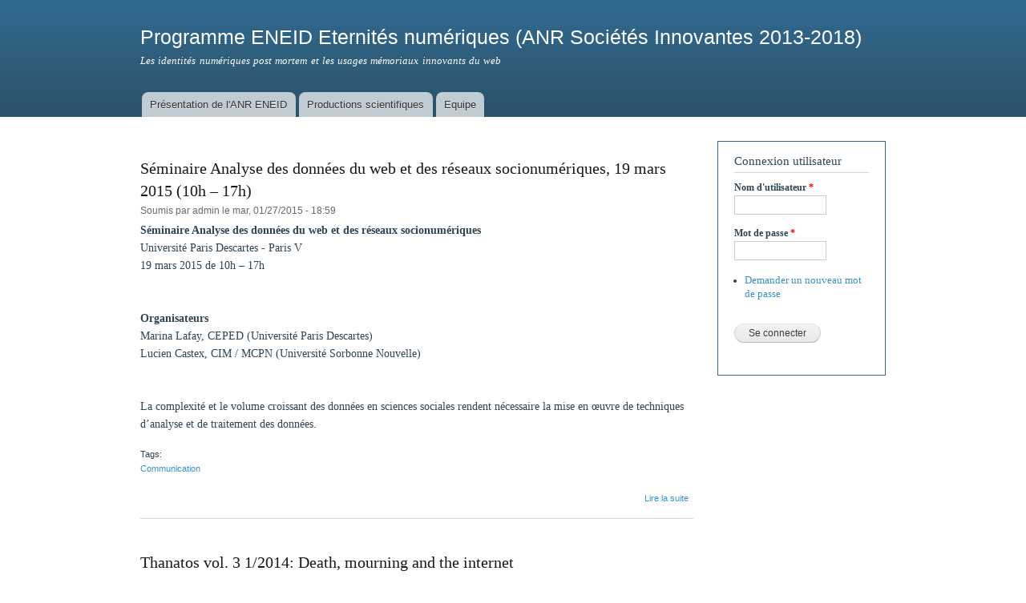

--- FILE ---
content_type: text/html; charset=utf-8
request_url: http://eneid.univ-paris3.fr/node?page=3
body_size: 5695
content:
<!DOCTYPE html PUBLIC "-//W3C//DTD XHTML+RDFa 1.0//EN"
  "http://www.w3.org/MarkUp/DTD/xhtml-rdfa-1.dtd">
<html xmlns="http://www.w3.org/1999/xhtml" xml:lang="fr" version="XHTML+RDFa 1.0" dir="ltr"
  xmlns:content="http://purl.org/rss/1.0/modules/content/"
  xmlns:dc="http://purl.org/dc/terms/"
  xmlns:foaf="http://xmlns.com/foaf/0.1/"
  xmlns:og="http://ogp.me/ns#"
  xmlns:rdfs="http://www.w3.org/2000/01/rdf-schema#"
  xmlns:sioc="http://rdfs.org/sioc/ns#"
  xmlns:sioct="http://rdfs.org/sioc/types#"
  xmlns:skos="http://www.w3.org/2004/02/skos/core#"
  xmlns:xsd="http://www.w3.org/2001/XMLSchema#">

<head profile="http://www.w3.org/1999/xhtml/vocab">
  <meta http-equiv="Content-Type" content="text/html; charset=utf-8" />
<link rel="alternate" type="application/rss+xml" title="Programme ENEID Eternités numériques (ANR Sociétés Innovantes 2013-2018) RSS" href="http://eneid.univ-paris3.fr/rss.xml" />
<meta name="Generator" content="Drupal 7 (http://drupal.org)" />
  <title>Programme ENEID Eternités numériques (ANR Sociétés Innovantes 2013-2018) | Les identités numériques post mortem et les usages mémoriaux innovants du web</title>
  <style type="text/css" media="all">
@import url("http://eneid.univ-paris3.fr/modules/system/system.base.css?s5j9h4");
@import url("http://eneid.univ-paris3.fr/modules/system/system.menus.css?s5j9h4");
@import url("http://eneid.univ-paris3.fr/modules/system/system.messages.css?s5j9h4");
@import url("http://eneid.univ-paris3.fr/modules/system/system.theme.css?s5j9h4");
</style>
<style type="text/css" media="all">
@import url("http://eneid.univ-paris3.fr/modules/aggregator/aggregator.css?s5j9h4");
@import url("http://eneid.univ-paris3.fr/modules/comment/comment.css?s5j9h4");
@import url("http://eneid.univ-paris3.fr/modules/field/theme/field.css?s5j9h4");
@import url("http://eneid.univ-paris3.fr/modules/node/node.css?s5j9h4");
@import url("http://eneid.univ-paris3.fr/modules/search/search.css?s5j9h4");
@import url("http://eneid.univ-paris3.fr/modules/user/user.css?s5j9h4");
@import url("http://eneid.univ-paris3.fr/sites/all/modules/ckeditor/css/ckeditor.css?s5j9h4");
</style>
<style type="text/css" media="all">
@import url("http://eneid.univ-paris3.fr/themes/bartik/css/layout.css?s5j9h4");
@import url("http://eneid.univ-paris3.fr/themes/bartik/css/style.css?s5j9h4");
@import url("http://eneid.univ-paris3.fr/sites/eneid.univ-paris3.fr/files/color/bartik-fada7d7b/colors.css?s5j9h4");
</style>
<style type="text/css" media="print">
@import url("http://eneid.univ-paris3.fr/themes/bartik/css/print.css?s5j9h4");
</style>

<!--[if lte IE 7]>
<link type="text/css" rel="stylesheet" href="http://eneid.univ-paris3.fr/themes/bartik/css/ie.css?s5j9h4" media="all" />
<![endif]-->

<!--[if IE 6]>
<link type="text/css" rel="stylesheet" href="http://eneid.univ-paris3.fr/themes/bartik/css/ie6.css?s5j9h4" media="all" />
<![endif]-->
  <script type="text/javascript" src="http://eneid.univ-paris3.fr/misc/jquery.js?v=1.4.4"></script>
<script type="text/javascript" src="http://eneid.univ-paris3.fr/misc/jquery.once.js?v=1.2"></script>
<script type="text/javascript" src="http://eneid.univ-paris3.fr/misc/drupal.js?s5j9h4"></script>
<script type="text/javascript" src="http://eneid.univ-paris3.fr/sites/eneid.univ-paris3.fr/files/languages/fr_MXuHGOmNgbT6FpYmlro9tmbNvTzRMTUuv0zDoLq5NDU.js?s5j9h4"></script>
<script type="text/javascript">
<!--//--><![CDATA[//><!--
jQuery.extend(Drupal.settings, {"basePath":"\/","pathPrefix":"","ajaxPageState":{"theme":"bartik","theme_token":"sVPyMhXlzvZZKRNSyvlkq3Yw7cLlIQWaLVdniT7FLzM","js":{"misc\/jquery.js":1,"misc\/jquery.once.js":1,"misc\/drupal.js":1,"public:\/\/languages\/fr_MXuHGOmNgbT6FpYmlro9tmbNvTzRMTUuv0zDoLq5NDU.js":1},"css":{"modules\/system\/system.base.css":1,"modules\/system\/system.menus.css":1,"modules\/system\/system.messages.css":1,"modules\/system\/system.theme.css":1,"modules\/aggregator\/aggregator.css":1,"modules\/comment\/comment.css":1,"modules\/field\/theme\/field.css":1,"modules\/node\/node.css":1,"modules\/search\/search.css":1,"modules\/user\/user.css":1,"sites\/all\/modules\/ckeditor\/css\/ckeditor.css":1,"themes\/bartik\/css\/layout.css":1,"themes\/bartik\/css\/style.css":1,"themes\/bartik\/css\/colors.css":1,"themes\/bartik\/css\/print.css":1,"themes\/bartik\/css\/ie.css":1,"themes\/bartik\/css\/ie6.css":1}},"urlIsAjaxTrusted":{"\/node?destination=node%3Fpage%3D3":true}});
//--><!]]>
</script>
</head>
<body class="html front not-logged-in one-sidebar sidebar-second page-node" >
  <div id="skip-link">
    <a href="#main-content" class="element-invisible element-focusable">Aller au contenu principal</a>
  </div>
    <div id="page-wrapper"><div id="page">

  <div id="header" class="without-secondary-menu"><div class="section clearfix">

    
          <div id="name-and-slogan">

                              <h1 id="site-name">
              <a href="/" title="Accueil" rel="home"><span>Programme ENEID Eternités numériques (ANR Sociétés Innovantes 2013-2018)</span></a>
            </h1>
                  
                  <div id="site-slogan">
            Les identités numériques post mortem et les usages mémoriaux innovants du web          </div>
        
      </div> <!-- /#name-and-slogan -->
    
    
          <div id="main-menu" class="navigation">
        <h2 class="element-invisible">Menu principal</h2><ul id="main-menu-links" class="links clearfix"><li class="menu-654 first"><a href="/node/13">Présentation de l&#039;ANR ENEID</a></li>
<li class="menu-611"><a href="/node/46">Productions scientifiques</a></li>
<li class="menu-559 last"><a href="/node/31" title="Participants initiaux et collaborateurs, présentation par équipe-projet">Equipe</a></li>
</ul>      </div> <!-- /#main-menu -->
    
    
  </div></div> <!-- /.section, /#header -->

  
  
  <div id="main-wrapper" class="clearfix"><div id="main" class="clearfix">

    
    
    <div id="content" class="column"><div class="section">
            <a id="main-content"></a>
                                <div class="tabs">
                  </div>
                        <div id="node-22" class="node node-article node-promoted node-teaser clearfix" about="/node/22" typeof="sioc:Item foaf:Document">

        <h2>
      <a href="/node/22">Séminaire Analyse des données du web et des réseaux socionumériques, 19 mars 2015 (10h – 17h)</a>
    </h2>
    <span property="dc:title" content="Séminaire Analyse des données du web et des réseaux socionumériques, 19 mars 2015 (10h – 17h)" class="rdf-meta element-hidden"></span><span property="sioc:num_replies" content="0" datatype="xsd:integer" class="rdf-meta element-hidden"></span>
      <div class="meta submitted">
            <span property="dc:date dc:created" content="2015-01-27T18:59:28+01:00" datatype="xsd:dateTime" rel="sioc:has_creator">Soumis par <span class="username" xml:lang="" about="/user/1" typeof="sioc:UserAccount" property="foaf:name" datatype="">admin</span> le mar, 01/27/2015 - 18:59</span>    </div>
  
  <div class="content clearfix">
    <div class="field field-name-body field-type-text-with-summary field-label-hidden"><div class="field-items"><div class="field-item even" property="content:encoded"><p><strong>Séminaire Analyse des données du web et des réseaux socionumériques</strong><br />
Université Paris Descartes - Paris V<br />
19 mars 2015 de 10h – 17h<br />
 <br />
 <br /><strong>Organisateurs</strong><br />
Marina Lafay, CEPED (Université Paris Descartes)<br />
Lucien Castex, CIM / MCPN (Université Sorbonne Nouvelle)<br />
 <br />
 <br />
La complexité et le volume croissant des données en sciences sociales rendent nécessaire la mise en œuvre de techniques d’analyse et de traitement des données.<br /></p></div></div></div><div class="field field-name-field-tags field-type-taxonomy-term-reference field-label-above clearfix"><h3 class="field-label">Tags: </h3><ul class="links"><li class="taxonomy-term-reference-0" rel="dc:subject"><a href="/taxonomy/term/3" typeof="skos:Concept" property="rdfs:label skos:prefLabel" datatype="">Communication</a></li></ul></div>  </div>

      <div class="link-wrapper">
      <ul class="links inline"><li class="node-readmore first last"><a href="/node/22" rel="tag" title="Séminaire Analyse des données du web et des réseaux socionumériques, 19 mars 2015 (10h – 17h)">Lire la suite<span class="element-invisible"> de Séminaire Analyse des données du web et des réseaux socionumériques, 19 mars 2015 (10h – 17h)</span></a></li>
</ul>    </div>
  
  
</div>
<div id="node-10" class="node node-article node-promoted node-teaser clearfix" about="/node/10" typeof="sioc:Item foaf:Document">

        <h2>
      <a href="/node/10">Thanatos vol. 3 1/2014: Death, mourning and the internet</a>
    </h2>
    <span property="dc:title" content="Thanatos vol. 3 1/2014: Death, mourning and the internet" class="rdf-meta element-hidden"></span><span property="sioc:num_replies" content="0" datatype="xsd:integer" class="rdf-meta element-hidden"></span>
      <div class="meta submitted">
            <span property="dc:date dc:created" content="2014-09-16T14:59:40+02:00" datatype="xsd:dateTime" rel="sioc:has_creator">Soumis par <span class="username" xml:lang="" about="/user/1" typeof="sioc:UserAccount" property="foaf:name" datatype="">admin</span> le mar, 09/16/2014 - 14:59</span>    </div>
  
  <div class="content clearfix">
    <div class="field field-name-field-image field-type-image field-label-hidden"><div class="field-items"><div class="field-item even" rel="og:image rdfs:seeAlso" resource="http://eneid.univ-paris3.fr/sites/eneid.univ-paris3.fr/files/styles/medium/public/field/image/FInishDeathStudiesAssociation2.jpg?itok=hfqVGKSj"><a href="/node/10"><img typeof="foaf:Image" src="http://eneid.univ-paris3.fr/sites/eneid.univ-paris3.fr/files/styles/medium/public/field/image/FInishDeathStudiesAssociation2.jpg?itok=hfqVGKSj" width="220" height="164" alt="" /></a></div></div></div><div class="field field-name-body field-type-text-with-summary field-label-hidden"><div class="field-items"><div class="field-item even" property="content:encoded"><p><em>”This issue brings together scholars from sociology, anthropology, communication sciences, digital culture, design and psychology in a collection of three articles, three research reports and five research reviews (along with two book reviews), which illuminate fascinating thematics on mourning online.”</em></p>
</div></div></div><div class="field field-name-field-tags field-type-taxonomy-term-reference field-label-above clearfix"><h3 class="field-label">Tags: </h3><ul class="links"><li class="taxonomy-term-reference-0" rel="dc:subject"><a href="/taxonomy/term/3" typeof="skos:Concept" property="rdfs:label skos:prefLabel" datatype="">Communication</a></li></ul></div>  </div>

      <div class="link-wrapper">
      <ul class="links inline"><li class="node-readmore first last"><a href="/node/10" rel="tag" title="Thanatos vol. 3 1/2014: Death, mourning and the internet">Lire la suite<span class="element-invisible"> de Thanatos vol. 3 1/2014: Death, mourning and the internet</span></a></li>
</ul>    </div>
  
  
</div>
<div id="node-9" class="node node-article node-promoted node-teaser clearfix" about="/node/9" typeof="sioc:Item foaf:Document">

        <h2>
      <a href="/node/9">Georges, Fanny &amp; Julliard, Virginie (2014) &quot;Aux frontières de l’identité numérique. Éléments pour une typologie des identités numériques post mortem&quot;, Les frontières du numérique, N. Bouhaï, H. Hachour, I. Saleh (dir.). Paris, L&#039;harmattan.</a>
    </h2>
    <span property="dc:title" content="Georges, Fanny &amp; Julliard, Virginie (2014) &quot;Aux frontières de l’identité numérique. Éléments pour une typologie des identités numériques post mortem&quot;, Les frontières du numérique, N. Bouhaï, H. Hachour, I. Saleh (dir.). Paris, L&#039;harmattan." class="rdf-meta element-hidden"></span><span property="sioc:num_replies" content="0" datatype="xsd:integer" class="rdf-meta element-hidden"></span>
      <div class="meta submitted">
            <span property="dc:date dc:created" content="2014-09-16T10:29:01+02:00" datatype="xsd:dateTime" rel="sioc:has_creator">Soumis par <span class="username" xml:lang="" about="/user/1" typeof="sioc:UserAccount" property="foaf:name" datatype="">admin</span> le mar, 09/16/2014 - 10:29</span>    </div>
  
  <div class="content clearfix">
    <div class="field field-name-field-image field-type-image field-label-hidden"><div class="field-items"><div class="field-item even" rel="og:image rdfs:seeAlso" resource="http://eneid.univ-paris3.fr/sites/eneid.univ-paris3.fr/files/styles/medium/public/field/image/FrontieresNumeriques.jpg?itok=sJ4lyLE4"><a href="/node/9"><img typeof="foaf:Image" src="http://eneid.univ-paris3.fr/sites/eneid.univ-paris3.fr/files/styles/medium/public/field/image/FrontieresNumeriques.jpg?itok=sJ4lyLE4" width="209" height="220" alt="" /></a></div></div></div><div class="field field-name-body field-type-text-with-summary field-label-hidden"><div class="field-items"><div class="field-item even" property="content:encoded"><p>A l'ère du numérique, la notion de frontière est plus que jamais posée. Les nouvelles technologies n'abolissent pas les frontières mais participent à la transcendance des frontières humaines vers de nouvelles frontières transversales et imperceptibles (culturelles, communautaires, etc.). (Comment) peut-on penser aujourd'hui les frontières géopolitiques, sociétales, sociales ou politiques produites et réinterrogées par le numérique ?</p>
</div></div></div><div class="field field-name-field-tags field-type-taxonomy-term-reference field-label-above clearfix"><h3 class="field-label">Tags: </h3><ul class="links"><li class="taxonomy-term-reference-0" rel="dc:subject"><a href="/taxonomy/term/3" typeof="skos:Concept" property="rdfs:label skos:prefLabel" datatype="">Communication</a></li></ul></div>  </div>

      <div class="link-wrapper">
      <ul class="links inline"><li class="node-readmore first last"><a href="/node/9" rel="tag" title="Georges, Fanny &amp; Julliard, Virginie (2014) &quot;Aux frontières de l’identité numérique. Éléments pour une typologie des identités numériques post mortem&quot;, Les frontières du numérique, N. Bouhaï, H. Hachour, I. Saleh (dir.). Paris, L&#039;harmattan.">Lire la suite<span class="element-invisible"> de Georges, Fanny &amp; Julliard, Virginie (2014) &quot;Aux frontières de l’identité numérique. Éléments pour une typologie des identités numériques post mortem&quot;, Les frontières du numérique, N. Bouhaï, H. Hachour, I. Saleh (dir.). Paris, L&#039;harmattan.</span></a></li>
</ul>    </div>
  
  
</div>
<div id="node-8" class="node node-article node-promoted node-teaser clearfix" about="/node/8" typeof="sioc:Item foaf:Document">

        <h2>
      <a href="/node/8">Séminaire &quot;Genre, Médias et Communication&quot; : programme Automne 2014.</a>
    </h2>
    <span property="dc:title" content="Séminaire &quot;Genre, Médias et Communication&quot; : programme Automne 2014." class="rdf-meta element-hidden"></span><span property="sioc:num_replies" content="0" datatype="xsd:integer" class="rdf-meta element-hidden"></span>
      <div class="meta submitted">
            <span property="dc:date dc:created" content="2014-09-16T10:14:55+02:00" datatype="xsd:dateTime" rel="sioc:has_creator">Soumis par <span class="username" xml:lang="" about="/user/1" typeof="sioc:UserAccount" property="foaf:name" datatype="">admin</span> le mar, 09/16/2014 - 10:14</span>    </div>
  
  <div class="content clearfix">
    <div class="field field-name-body field-type-text-with-summary field-label-hidden"><div class="field-items"><div class="field-item even" property="content:encoded"><p>Cet automne, les séances se dérouleront le vendredi matin de 10h à 12h à l'Institut des Sciences de la Communication (ISCC) 20, rue Berbier-du-Mets, 75013 Paris, (Métros Les Gobelins ou Censier-Daubenton).</p>
</div></div></div><div class="field field-name-field-tags field-type-taxonomy-term-reference field-label-above clearfix"><h3 class="field-label">Tags: </h3><ul class="links"><li class="taxonomy-term-reference-0" rel="dc:subject"><a href="/taxonomy/term/2" typeof="skos:Concept" property="rdfs:label skos:prefLabel" datatype="">actualité</a></li></ul></div>  </div>

      <div class="link-wrapper">
      <ul class="links inline"><li class="node-readmore first"><a href="/node/8" rel="tag" title="Séminaire &quot;Genre, Médias et Communication&quot; : programme Automne 2014.">Lire la suite<span class="element-invisible"> de Séminaire &quot;Genre, Médias et Communication&quot; : programme Automne 2014.</span></a></li>
<li class="comment_forbidden last"><span><a href="/user/login?destination=node/8%23comment-form">Identifiez-vous</a> pour poster des commentaires</span></li>
</ul>    </div>
  
  
</div>
<div id="node-29" class="node node-article node-promoted node-teaser clearfix" about="/seminaire" typeof="sioc:Item foaf:Document">

        <h2>
      <a href="/seminaire">Séminaire Eternités numériques - programme</a>
    </h2>
    <span property="dc:title" content="Séminaire Eternités numériques - programme" class="rdf-meta element-hidden"></span><span property="sioc:num_replies" content="0" datatype="xsd:integer" class="rdf-meta element-hidden"></span>
      <div class="meta submitted">
            <span property="dc:date dc:created" content="2014-09-09T14:34:56+02:00" datatype="xsd:dateTime" rel="sioc:has_creator">Soumis par <span class="username" xml:lang="" about="/user/75" typeof="sioc:UserAccount" property="foaf:name" datatype="">Lucien Castex</span> le mar, 09/09/2014 - 14:34</span>    </div>
  
  <div class="content clearfix">
    <div class="field field-name-body field-type-text-with-summary field-label-hidden"><div class="field-items"><div class="field-item even" property="content:encoded"><p>Séminaire ENEID</p></div></div></div><div class="field field-name-field-tags field-type-taxonomy-term-reference field-label-above clearfix"><h3 class="field-label">Tags: </h3><ul class="links"><li class="taxonomy-term-reference-0" rel="dc:subject"><a href="/taxonomy/term/3" typeof="skos:Concept" property="rdfs:label skos:prefLabel" datatype="">Communication</a></li></ul></div>  </div>

      <div class="link-wrapper">
      <ul class="links inline"><li class="node-readmore first last"><a href="/seminaire" rel="tag" title="Séminaire Eternités numériques - programme">Lire la suite<span class="element-invisible"> de Séminaire Eternités numériques - programme</span></a></li>
</ul>    </div>
  
  
</div>
<div id="node-27" class="node node-article node-promoted node-teaser clearfix" about="/node/27" typeof="sioc:Item foaf:Document">

        <h2>
      <a href="/node/27">Séminaire Eternités numériques, programme.</a>
    </h2>
    <span property="dc:title" content="Séminaire Eternités numériques, programme." class="rdf-meta element-hidden"></span><span property="sioc:num_replies" content="0" datatype="xsd:integer" class="rdf-meta element-hidden"></span>
      <div class="meta submitted">
            <span property="dc:date dc:created" content="2014-09-09T14:34:56+02:00" datatype="xsd:dateTime" rel="sioc:has_creator">Soumis par <span class="username" xml:lang="" about="/user/75" typeof="sioc:UserAccount" property="foaf:name" datatype="">Lucien Castex</span> le mar, 09/09/2014 - 14:34</span>    </div>
  
  <div class="content clearfix">
    <div class="field field-name-body field-type-text-with-summary field-label-hidden"><div class="field-items"><div class="field-item even" property="content:encoded"><p>La deuxième séance du séminaire Eternités numériques se tiendra le vendredi 27 novembre 2015 de 16h à 18h à l'ISCC.<br />
	Nous recevons <strong>Katharina Niemeyer </strong>qui présentera ses travaux sur "l'éternité de l'irréversible - La nostalgie comme pratique médiatique ".<br />
 <br /><strong>La séance est ouverte sur inscription</strong><br />
	organisation : Fanny GEORGES, Virginie JULLIARD, Lucien CASTEX<br />
	eneid(at)univ-paris3.fr<br />
	 <br />
	Institut des sciences de la communication<br />
	CNRS / Paris-Sorbonne / UPMC<br />
	20, rue Berbier-du-Mets, 75013 Paris</p>
</div></div></div><div class="field field-name-field-tags field-type-taxonomy-term-reference field-label-above clearfix"><h3 class="field-label">Tags: </h3><ul class="links"><li class="taxonomy-term-reference-0" rel="dc:subject"><a href="/taxonomy/term/3" typeof="skos:Concept" property="rdfs:label skos:prefLabel" datatype="">Communication</a></li></ul></div>  </div>

      <div class="link-wrapper">
      <ul class="links inline"><li class="node-readmore first last"><a href="/node/27" rel="tag" title="Séminaire Eternités numériques, programme.">Lire la suite<span class="element-invisible"> de Séminaire Eternités numériques, programme.</span></a></li>
</ul>    </div>
  
  
</div>
<div id="node-7" class="node node-article node-promoted node-teaser clearfix" about="/node/7" typeof="sioc:Item foaf:Document">

        <h2>
      <a href="/node/7">International workshop &quot;Éternités numériques&quot;, 23 mai 2014.</a>
    </h2>
    <span property="dc:title" content="International workshop &quot;Éternités numériques&quot;, 23 mai 2014." class="rdf-meta element-hidden"></span><span property="sioc:num_replies" content="0" datatype="xsd:integer" class="rdf-meta element-hidden"></span>
      <div class="meta submitted">
            <span property="dc:date dc:created" content="2014-05-09T18:16:06+02:00" datatype="xsd:dateTime" rel="sioc:has_creator">Soumis par <span class="username" xml:lang="" about="/user/1" typeof="sioc:UserAccount" property="foaf:name" datatype="">admin</span> le ven, 05/09/2014 - 18:16</span>    </div>
  
  <div class="content clearfix">
    <div class="field field-name-body field-type-text-with-summary field-label-hidden"><div class="field-items"><div class="field-item even" property="content:encoded"><p class="rtejustify" dir="ltr" id="docs-internal-guid-2c862e05-ec7c-17f6-d362-dde6ff40da2a"><span>        La persistance des données numériques, après le décès des usagers, soulève aujourd’hui un certain nombre de questions. Que deviennent les données identitaires des usagers après leur décès ? S’en préoccupent-ils de leur vivant ? Comment sont-elles gérées par les proches ? Comment les acteurs du web, tels que Google ou Facebook, y font-ils face ?</span></p></div></div></div><div class="field field-name-field-tags field-type-taxonomy-term-reference field-label-above clearfix"><h3 class="field-label">Tags: </h3><ul class="links"><li class="taxonomy-term-reference-0" rel="dc:subject"><a href="/taxonomy/term/3" typeof="skos:Concept" property="rdfs:label skos:prefLabel" datatype="">Communication</a></li></ul></div>  </div>

      <div class="link-wrapper">
      <ul class="links inline"><li class="node-readmore first last"><a href="/node/7" rel="tag" title="International workshop &quot;Éternités numériques&quot;, 23 mai 2014.">Lire la suite<span class="element-invisible"> de International workshop &quot;Éternités numériques&quot;, 23 mai 2014.</span></a></li>
</ul>    </div>
  
  
</div>
<div id="node-6" class="node node-article node-promoted node-teaser clearfix" about="/node/6" typeof="sioc:Item foaf:Document">

        <h2>
      <a href="/node/6">Lancement du projet ENEID, 12 février 2014.</a>
    </h2>
    <span property="dc:title" content="Lancement du projet ENEID, 12 février 2014." class="rdf-meta element-hidden"></span><span property="sioc:num_replies" content="0" datatype="xsd:integer" class="rdf-meta element-hidden"></span>
      <div class="meta submitted">
            <span property="dc:date dc:created" content="2014-02-10T00:05:08+01:00" datatype="xsd:dateTime" rel="sioc:has_creator">Soumis par <span class="username" xml:lang="" about="/user/4" typeof="sioc:UserAccount" property="foaf:name" datatype="">Fanny Georges</span> le lun, 02/10/2014 - 00:05</span>    </div>
  
  <div class="content clearfix">
    <div class="field field-name-body field-type-text-with-summary field-label-hidden"><div class="field-items"><div class="field-item even" property="content:encoded"><p>Ouverture du projet de recherche Eternités numériques : présentation du projet, discussions.</p>
</div></div></div><div class="field field-name-field-tags field-type-taxonomy-term-reference field-label-above clearfix"><h3 class="field-label">Tags: </h3><ul class="links"><li class="taxonomy-term-reference-0" rel="dc:subject"><a href="/taxonomy/term/2" typeof="skos:Concept" property="rdfs:label skos:prefLabel" datatype="">actualité</a></li></ul></div>  </div>

      <div class="link-wrapper">
      <ul class="links inline"><li class="node-readmore first last"><a href="/node/6" rel="tag" title="Lancement du projet ENEID, 12 février 2014.">Lire la suite<span class="element-invisible"> de Lancement du projet ENEID, 12 février 2014.</span></a></li>
</ul>    </div>
  
  
</div>
<h2 class="element-invisible">Pages</h2><div class="item-list"><ul class="pager"><li class="pager-first first"><a title="Aller à la première page" href="/node">« premier</a></li>
<li class="pager-previous"><a title="Aller à la page précédente" href="/node?page=2">‹ précédent</a></li>
<li class="pager-item"><a title="Aller à la page 1" href="/node">1</a></li>
<li class="pager-item"><a title="Aller à la page 2" href="/node?page=1">2</a></li>
<li class="pager-item"><a title="Aller à la page 3" href="/node?page=2">3</a></li>
<li class="pager-current last">4</li>
</ul></div>      <a href="/rss.xml" class="feed-icon" title="S&#039;abonner à Programme ENEID Eternités numériques (ANR Sociétés Innovantes 2013-2018) RSS"><img typeof="foaf:Image" src="http://eneid.univ-paris3.fr/misc/feed.png" width="16" height="16" alt="S&#039;abonner à Programme ENEID Eternités numériques (ANR Sociétés Innovantes 2013-2018) RSS" /></a>
    </div></div> <!-- /.section, /#content -->

          <div id="sidebar-second" class="column sidebar"><div class="section">
          <div class="region region-sidebar-second">
    <div id="block-user-login" class="block block-user">

    <h2>Connexion utilisateur</h2>
  
  <div class="content">
    <form action="/node?destination=node%3Fpage%3D3" method="post" id="user-login-form" accept-charset="UTF-8"><div><div class="form-item form-type-textfield form-item-name">
  <label for="edit-name">Nom d'utilisateur <span class="form-required" title="Ce champ est requis.">*</span></label>
 <input type="text" id="edit-name" name="name" value="" size="15" maxlength="60" class="form-text required" />
</div>
<div class="form-item form-type-password form-item-pass">
  <label for="edit-pass">Mot de passe <span class="form-required" title="Ce champ est requis.">*</span></label>
 <input type="password" id="edit-pass" name="pass" size="15" maxlength="128" class="form-text required" />
</div>
<div class="item-list"><ul><li class="first last"><a href="/user/password" title="Demander un nouveau mot de passe par courriel.">Demander un nouveau mot de passe</a></li>
</ul></div><input type="hidden" name="form_build_id" value="form-083Gi11fqCa_eARs-uqpij404c9xNdiNs-ZDiNE8q8g" />
<input type="hidden" name="form_id" value="user_login_block" />
<div class="form-actions form-wrapper" id="edit-actions"><input type="submit" id="edit-submit" name="op" value="Se connecter" class="form-submit" /></div></div></form>  </div>
</div>
  </div>
      </div></div> <!-- /.section, /#sidebar-second -->
    
  </div></div> <!-- /#main, /#main-wrapper -->

  
  <div id="footer-wrapper"><div class="section">

    
          <div id="footer" class="clearfix">
          <div class="region region-footer">
    <div id="block-system-powered-by" class="block block-system">

    <h2>ANR ENEID Eternités numériques</h2>
  
  <div class="content">
    <span>Propulsé par <a href="https://www.drupal.org">Drupal</a></span>  </div>
</div>
  </div>
      </div> <!-- /#footer -->
    
  </div></div> <!-- /.section, /#footer-wrapper -->

</div></div> <!-- /#page, /#page-wrapper -->
  </body>
</html>


--- FILE ---
content_type: text/css
request_url: http://eneid.univ-paris3.fr/sites/eneid.univ-paris3.fr/files/color/bartik-fada7d7b/colors.css?s5j9h4
body_size: 446
content:

/* ---------- Color Module Styles ----------- */

body,
body.overlay {
  color: #2c4454;
}
.comment .comment-arrow {
  border-color: #ffffff;
}
#page,
#main-wrapper,
#main-menu-links li a.active,
#main-menu-links li.active-trail a {
  background: #ffffff;
}
.tabs ul.primary li a.active {
  background-color: #ffffff;
}
.tabs ul.primary li.active a {
  background-color: #ffffff;
  border-bottom: 1px solid #ffffff;
}
#header {
  background-color: #2d5168;
  background-image: -moz-linear-gradient(top, #316b91 0%, #2d5168 100%);
  background-image: -ms-linear-gradient(top, #316b91 0%, #2d5168 100%);
  background-image: -o-linear-gradient(top, #316b91 0%, #2d5168 100%);
  background-image: -webkit-gradient(linear, left top, left bottom, color-stop(0, #316b91), color-stop(1, #2d5168));
  background-image: -webkit-linear-gradient(top, #316b91 0%, #2d5168 100%);
  background-image: linear-gradient(top, #316b91 0%, #2d5168 100%);
}
a {
  color: #3592ca;
}
a:hover,
a:focus {
  color: #25acfb;
}
a:active {
  color: #54c0ff;
}
.sidebar .block {
  background-color: #ffffff;
  border-color: #316b91;
}
#page-wrapper,
#footer-wrapper {
  background: #316b91;
}
.region-header,
.region-header a,
.region-header li a.active,
#name-and-slogan,
#name-and-slogan a,
#secondary-menu-links li a {
  color: #ffffff;
}
